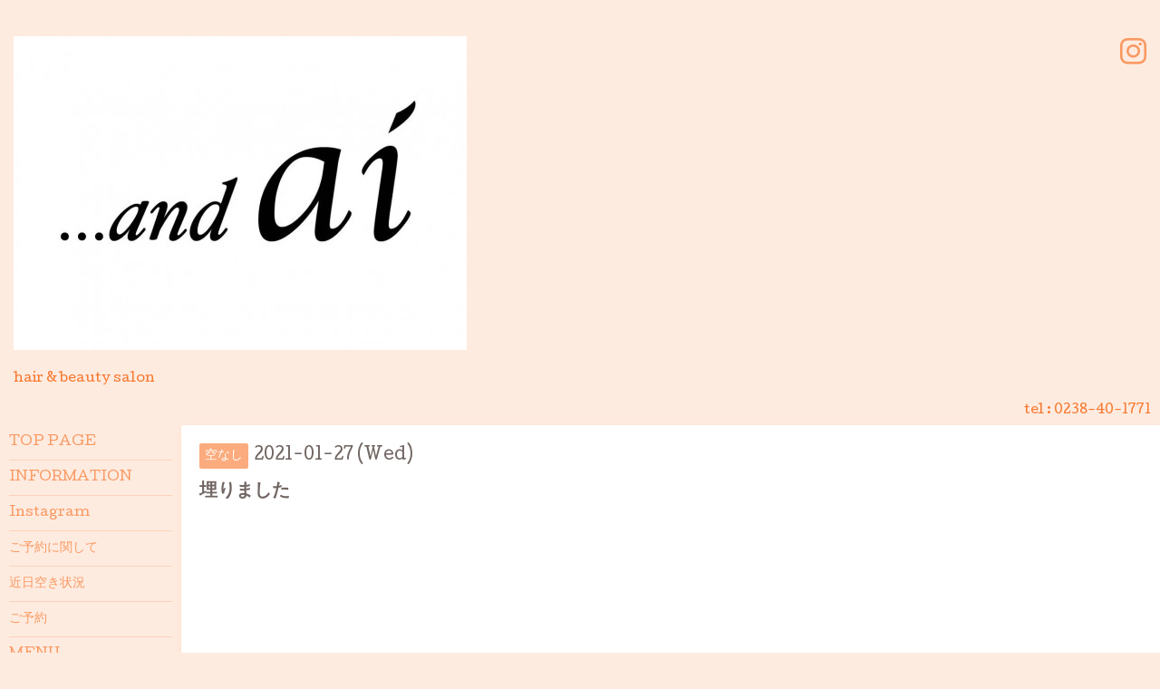

--- FILE ---
content_type: text/html; charset=utf-8
request_url: http://and-ai.net/calendar/3722242
body_size: 2302
content:
<!DOCTYPE html>
<html xmlns="http://www.w3.org/1999/xhtml" xml:lang="ja" lang="ja">
<head>
  <!-- Hello: ver.202009170000 -->
  <meta charset="utf-8">
  <title>埋りました - and ai</title>
  <meta name="viewport" content="width=device-width, initial-scale=1, maximum-scale=1, user-scalable=yes">

  <meta name="description" content="">
  <meta name="keywords" content="andai">

  <meta property="og:title" content="and ai">
  <meta property="og:image" content="https://cdn.goope.jp/77906/181203140016fmvp.jpg">
  <meta property="og:site_name" content="and ai">
  
  <link rel="alternate" type="application/rss+xml" title="and ai / RSS" href="/feed.rss">
  <link rel="stylesheet" href="/style.css?688043-1634736614">
  <link rel="stylesheet" href="//fonts.googleapis.com/css?family=Cutive">
  <link rel="stylesheet" href="/css/font-awesome/css/font-awesome.min.css">

  <script src="/assets/jquery/jquery-3.5.1.min.js"></script>
  <script src="/assets/clipsquareimage/jquery.clipsquareimage.js"></script>
</head>
<body id="calendar">

  <div class="sm_totop mm-fixed-bottom">
    <i class="sm_totop_button fa fa-chevron-up"></i>
  </div>

  <div id="container">

    <div class="sm_header"></div>

    <!-- #header -->
    <div id="header">
      <div class="inner clearfix">

        <h1>
          <a class="shop_sitename" href="http://and-ai.net"><img src='//cdn.goope.jp/77906/181203140016fmvp_l.jpg' alt='and ai' /></a>
        </h1>
        <div class="site_description">hair & beauty salon</div>

        <div id="shop_info">
          <div class="shop_name">
            and ai (アンドアイ)
          </div>

          <div class="shop_tel">
            tel : <a class="js-shop_tel" href="tel:0238-40-1771">0238-40-1771</a>
          </div>

          <div class="shop_rss">
            <a href="/feed.rss"><img src="/img/icon/rss.png" /></a>
          </div>
        </div>
        <!-- /#shop_info -->

        <div class="social_area">
          

          

          
          <a href="https://www.instagram.com/and.ai.salon/" target="_blank">
            <span class="icon-instagram"></span>
          </a>
          
        </div>

      </div>
    </div>
    <!-- /#header -->


    <!-- #contents -->
    <div id="contents" class="clearfix tile">


      <!-- #main_column -->
      <div id="main_column" class="clearfix tile">
        <div class="inner clearfix tile">


<!-- CONTENT ----------------------------------------------------------------------- -->















<!----------------------------------------------
ページ：カレンダー
---------------------------------------------->
<h2>空き状況</h2>




<div class="details">
  <div class=" clearfix">
    <span class="category">空なし</span>&nbsp; <span class="date">2021-01-27 (Wed)</span>
  </div>

  <h3>埋りました</h3>

  <div class="body textfield">
    
    
  </div>
</div>



















<!-- CONTENT ----------------------------------------------------------------------- -->

          

        </div>
        <!-- /.inner -->

      </div>
      <!-- /#main_column -->


      <!-- #sub_column -->
      <div id="sub_column" class="clearfix tile">
        <div class="inner clearfix">

          <div id="navi" class="section clearfix">
            <div class="inner clearfix">
              <ul class="clearfix">
                
                <li class="navi_top">
                  <a href="/"  class="navi_top">TOP PAGE</a>
                </li>
                
                <li class="navi_info">
                  <a href="/info"  class="navi_info">INFORMATION</a>
                </li>
                
                <li class="navi_links links_53706">
                  <a href="https://www.instagram.com/and.ai.salon/" target="_blank" class="navi_links links_53706">Instagram</a>
                </li>
                
                <li class="navi_free free_401541">
                  <a href="/free/yoyakushinki"  class="navi_free free_401541">ご予約に関して</a>
                </li>
                
                <li class="navi_free free_401540">
                  <a href="/free/akijokyo"  class="navi_free free_401540">近日空き状況</a>
                </li>
                
                <li class="navi_free free_437965">
                  <a href="/free/yoyaku6925019526"  class="navi_free free_437965">ご予約</a>
                </li>
                
                <li class="navi_menu">
                  <a href="/menu"  class="navi_menu">MENU</a>
                </li>
                
                <li class="navi_contact">
                  <a href="/contact"  class="navi_contact">お問い合わせ</a>
                </li>
                
                <li class="navi_coupon">
                  <a href="/coupon"  class="navi_coupon">COUPON</a>
                </li>
                
                <li class="navi_staff">
                  <a href="/staff"  class="navi_staff">STAFF</a>
                </li>
                
                <li class="navi_calendar active">
                  <a href="/calendar"  class="navi_calendar active">空き状況</a>
                </li>
                
                <li class="navi_about">
                  <a href="/about"  class="navi_about">店舗情報</a>
                </li>
                
                </ul>
            </div>
          </div>
          <!-- /#navi -->

          <!-- #schedule -->
          <dl id="schedule" class="section today_area">
            <dt class="today_title">
              Today&apos;s Schedule<br>
              <span>2025.11.04 Tuesday</span>
            </dt>
            
            <dd class="today_schedule">
              <div class="today_schedule_title">
                <a href="/calendar/6473627"> 11時半カットのみ</a>
              </div>
            </dd>
            
          </dl>
          <!-- /#schedule -->

          <div class="qr_area section">
            <img src="//r.goope.jp/qr/andai113"width="100" height="100" />
          </div>

          <div class="gadgets"></div>

        </div>
        <!-- /.inner -->
      </div>
      <!-- /#sub_column -->

    </div>
    <!-- /#contents -->

    <!-- #footer -->
    <div id="footer" class="clearfix">
      <div class="inner clearfix">

        <!-- /.social -->
        <div class="social">
          
        </div>
        <!-- /.social -->

        <div class="footer_info section right">
          

          <div class="copyright">
            &copy;2025 <a href="http://and-ai.net">and ai (アンドアイ)</a>. All Rights Reserved.
          </div>

          <div class="counter_area access_counter">
            Today: <span class="num">16</span> /
            Yesterday: <span class="num">199</span> /
            Total: <span class="num">604391</span>
          </div>

          <div class="powered">
            Powered by <a href="https://goope.jp/">グーペ</a> / <a href="https://admin.goope.jp/">Admin</a>
          </div>
        </div>

      </div>
    </div>
    <!-- /#footer -->

  </div>
  <!-- /#container -->

  <div id="sm_navi">
    <ul>
      
      <li class="footer_navi_top">
        <a href="/"  class="footer_navi_top">TOP PAGE</a>
      </li>
      
      <li class="footer_navi_info">
        <a href="/info"  class="footer_navi_info">INFORMATION</a>
      </li>
      
      <li class="footer_navi_links links_53706">
        <a href="https://www.instagram.com/and.ai.salon/" target="_blank" class="footer_navi_links links_53706">Instagram</a>
      </li>
      
      <li class="footer_navi_free free_401541">
        <a href="/free/yoyakushinki"  class="footer_navi_free free_401541">ご予約に関して</a>
      </li>
      
      <li class="footer_navi_free free_401540">
        <a href="/free/akijokyo"  class="footer_navi_free free_401540">近日空き状況</a>
      </li>
      
      <li class="footer_navi_free free_437965">
        <a href="/free/yoyaku6925019526"  class="footer_navi_free free_437965">ご予約</a>
      </li>
      
      <li class="footer_navi_menu">
        <a href="/menu"  class="footer_navi_menu">MENU</a>
      </li>
      
      <li class="footer_navi_contact">
        <a href="/contact"  class="footer_navi_contact">お問い合わせ</a>
      </li>
      
      <li class="footer_navi_coupon">
        <a href="/coupon"  class="footer_navi_coupon">COUPON</a>
      </li>
      
      <li class="footer_navi_staff">
        <a href="/staff"  class="footer_navi_staff">STAFF</a>
      </li>
      
      <li class="footer_navi_calendar active">
        <a href="/calendar"  class="footer_navi_calendar active">空き状況</a>
      </li>
      
      <li class="footer_navi_about">
        <a href="/about"  class="footer_navi_about">店舗情報</a>
      </li>
      
    </ul>
  </div>

  <script src="/js/tooltip.js"></script>
  <script src="/assets/colorbox/jquery.colorbox-1.6.4.min.js"></script>
  <script src="/assets/responsiveslides/responsiveslides-1.55.min.js"></script>
  <script src="/assets/mobilemenu/mobilemenu.js"></script>
  <script src="/js/theme_hello/init.js?20200824"></script>
</body>
</html>
